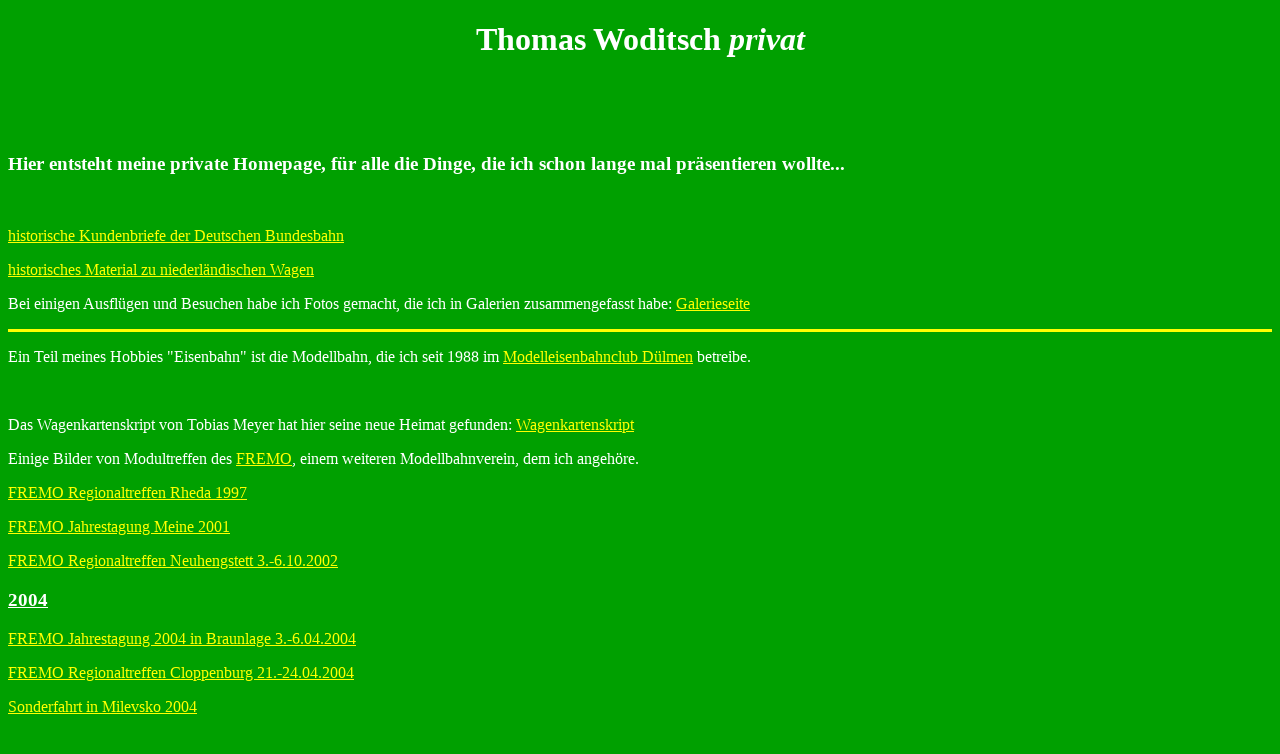

--- FILE ---
content_type: text/html
request_url: http://thwoditsch.de/
body_size: 4150
content:
<!doctype html public "-//W3C//DTD HTML 4.0 //EN">
<html>
<head>
<title>www.thwoditsch.de</title>
<meta name="author" content="chef">
<meta name="generator" content="Ulli Meybohms HTML EDITOR">
</head>
<body text="#FFFFFF" bgcolor="#00A000" link="#FFFF00" alink="#FF0000" vlink="#FFFF00">

<div align="center" font color="#FFFF00"><h1>Thomas Woditsch <i>privat</i></h1> </div>
<br>
<br>
<br>
<h3>Hier entsteht meine private Homepage, f&uuml;r alle die Dinge, die ich schon lange mal pr&auml;sentieren wollte...
</h3>

<br>

<p><a href="/kbrf/index.html">historische Kundenbriefe der Deutschen Bundesbahn</a>
</p>
<p><a href="/nsgw/index.html">historisches Material zu niederl&auml;ndischen Wagen</a>
</p>

<p>Bei einigen Ausfl&uuml;gen und Besuchen habe ich Fotos gemacht, die ich in Galerien zusammengefasst habe: <a href="/fotos/index.html">Galerieseite</a></p>


<hr color="#FFFF00" noshade size="3">

<p> Ein Teil meines Hobbies "Eisenbahn" ist die Modellbahn, die ich seit 1988 im <a href="https://www.mec-duelmen.de" target="_blank">Modelleisenbahnclub D&uuml;lmen</a> betreibe.</p>
<br>
<a name="FREMO"></a>

<p>Das Wagenkartenskript von Tobias Meyer hat hier seine neue Heimat gefunden: <a href="fremo/wagenkarten/index.php">Wagenkartenskript</a></p>

<p> Einige Bilder von Modultreffen des <a href="https://www.fremo-net.eu" target="blank">FREMO</a>, einem weiteren Modellbahnverein, dem ich angeh&ouml;re.
<p><a href="/fremo/rheda97/index.html">FREMO Regionaltreffen Rheda 1997</a></p>
<p><a href="/fremo/meine01/index.html">FREMO Jahrestagung Meine 2001</a></p>
<p><a href="/fremo/neuhengstett_02/index.html">FREMO Regionaltreffen Neuhengstett 3.-6.10.2002</a></p>

<h3><u>2004</u></h3>
<p><a href="/fremo/braunlage04/Page.html">FREMO Jahrestagung 2004 in Braunlage 3.-6.04.2004</a></p>
<p><a href="/fremo/clp04/index.html">FREMO Regionaltreffen Cloppenburg 21.-24.04.2004</a></p>
<p><a href="/fremo/milevsko04/jhmd/index.html">Sonderfahrt in Milevsko 2004</a></p>
<p><a href="/fremo/neuenhaus04/index.html">FREMO Regionaltreffen Neuenhaus 18.-20.06.2004</a></p>
<p><a href="/fremo/hab04/index.html">FREMO Herbsttreffen Hammelburg 30.10.-02.11.2004</a></p>
<p><a href="/fremo/hengelo04/index.html">FREMO Regionaltreffen Hengelo 12.-14.11.2004</a></p>

<h3><u>2005</u></h3>
<p><a href="/fremo/oeyn05/index.html">FREMO Regionaltreffen Bad Oeynhausen 18.-20.02.2005</a></p>
<p><a href="/fremo/rheine05/index.html">FREMO Herbsttreffen 30.09. - 03.10.2005</a></p>
<p><a href="/fremo/rheda05/index.html">FREMO Regionaltreffen Rheda 18.-20.11.2005</a></p>

<h3><u>2006</u></h3>
<p><a href="/fremo/hoorn06/">FREMO Regionaltreffen Hoorn(NL) 24.-26.02.2006</a></p>
<p><a href="/fremo/clp06/index.html">FREMO Himmelfahrtstreffen Cloppenburg 25.-28.05.2006</a></p>
<p><a href="/fremo/neuenhaus06/index.html">FREMO Regionaltreffen Neuenhaus 11.-13.08.2006</a></p>
<p><a href="/fremo/alsfeld06/index.html">FREMO Jubil&auml;umstreffen Alsfeld 03.-08.10.2006</a></p>

<h3><u>2007</u></h3>
<p><a href="/fremo/oeyn07/index.html">FREMO Regionaltreffen Bad Oeynhausen 09.-11.02.2007</a></p>
<p><a href="/fremo/hoorn07/">FREMO Regionaltreffen Hoorn(NL) 02.-04.03.2007</a></p>
<p><a href="/fremo/rheine07/">FREMO Jahrestagung Rheine 12.04.-15.04.2007</a></p>
<p><a href="/fremo/rheda07/index.htm">FREMO Herbstreffen Rheda 28.09.-03.10.2007</a></p>
<p><a href="/fremo/rendsburg07/index.html">FREMO Regionaltreffen Rendsburg 25.-28.10.2007</a></p>
<p><a href="/fremo/elstal07/index.html">FREMO Regionaltreffen Elstal 23.-25.11.2007</a></p>

<h3><u>2008</u></h3>
<p><a href="/fremo/grossbrunsrode08/index.html">FREMO Regionaltreffen Gro&szlig;-Brunsrode 18.-20.01.2008</a></p>
<p><a href="/fremo/clp08/index.htm">FREMO Himmelfahrtstreffen Cloppenburg 01.-04.05.2008</a></p>
<p><a href="/fremo/elstal08/fotos/TWod/index.html">FREMO Regionaltreffen Elstal 04.-06.07.2008</a></p>
<p><a href="/fremo/thyrow08/index.html">FREMO Regionaltreffen Thyrow 28.-31.08.2008</a></p>
<p><a href="/fremo/hotteln08/index.html">FREMO Regionaltreffen Hotteln 12.-14.09.2008</a></p>
<p><a href="/fremo/kolding08/index.html">FREMO Regionaltreffen Kolding 02.-05.10.2008</a></p>
<p><a href="/fremo/rheda08/index.html">FREMO Regionaltreffen Rheda 14.-16.11.2008</a></p>

<h3><u>2009</u></h3>
<p><a href="/fremo/grossbrunsrode09/index.html">FREMO Regionaltreffen Harz &amp; Heide, Gro&szlig; Brunsrode 23.-25.01.2009</a></p>
<p><a href="/fremo/hamburg09/index.html">FREMO Regionaltreffen Hamburg-Winterhude  29.01.-01.02.2009</a></p>
<p><a href="/fremo/oeyn09/index.html">FREMO Regionaltreffen Bad Oeynhausen 13.-15.02.2009</a></p>
<p><a href="/fremo/hoorn09/">FREMO Regionaltreffen Hoorn(NL) 06.-08.03.2009</a></p>
<p><a href="/fremo/braunlage09/index.html">FREMO Jahrestagung 2009 in Braunlage 2.-5.04.2009</a></p>
<p><a href="/fremo/perleberg09/Perleberg2009.htm">FREMO Himmelfahrtstreffen 2009 in Perleberg 21.-24.05.2009</a></p>
<p><a href="/fremo/nordhorn09/">FREMO Hauptbahntreffen 2009 in Nordhorn 29.05-01.06.2009</a></p>
<p><a href="/fremo/thyrow09/index.html">FREMO Regionaltreffen Thyrow 03.-06.09.2009</a></p>
<p><a href="/fremo/bremen09/index.htm">FREMO Regionaltreffen bei den Freunden der Bremer Stra&szlig;enbahn 18.09.2009 bis 20.09.2009</a></p>
<p><a href="/fremo/rendsburg09/index.html">FREMO Herbsttreffen Rendsburg 01.-04.10.2009</a></p>
<p><a href="/fremo/elstal09/index.html">FREMO Epoche-V-Treffen Elstal 29.10. - 01.11.2009</a></p>
<p><a href="/fremo/rheda09/index.html">FREMO Regionaltreffen Rheda 13.-15.11.2009</a></p>

<h3><u>2010</u></h3>
<p><a href="/fremo/grossbrunsrode10/">FREMO Regionaltreffen Harz &amp; Heide, Gro&szlig; Brunsrode  22.-24.01.2010</a></p>
<p><a href="/fremo/hamburg10/">FREMO Regionaltreffen Hamburg-Winterhude 28.-31.01.2010</a></p>
<p><a href="/fremo/oeyn10/">FREMO Regionaltreffen Bad Oeynhausen 12.-14.02.2010</a></p>
<p><a href="/fremo/kolding10/">FREMO Jahrestagung Kolding 08.-11.04.2010</a></p>
<p><a href="/fremo/clp10/">FREMO Himmelfahrtstreffen Cloppenburg 13.-16.05.2010</a></p>
<p><a href="/fremo/bolzum10/">FREMO Regionaltreffen Bolzum 11.-13.06.2010</a></p>
<p><a href="/fremo/flamersheim10/">FREMO Regionaltreffen Flamersheim 18.-20.06.2010</a></p>
<p><a href="/fremo/hotteln10/">FREMO Regionaltreffen Hotteln 03.-05.09.2010</a></p>
<p><a href="/fremo/elstal10/">Ausstellung in der Kirche Elstal mit FREMO-Beteiligung 10.-12.09.2010</a></p>
<p><a href="/fremo/zuidbroek10/">FREMO Jubil&auml;umstreffen "20 Jahre FREMO NL" 13.-17.10.2010</a></p>
<p><a href="/fremo/rheda10/index.html">FREMO Regionaltreffen Rheda 12.-14.11.2010</a></p>

<h3><u>2011</u></h3>
<p><a href="/fremo/grossbrunsrode11/">FREMO Regionaltreffen Harz &amp; Heide, Gro&szlig; Brunsrode  21.-23.01.2011</a></p>
<p><a href="/fremo/hamburg11/">FREMO Regionaltreffen Hamburg-Winterhude 28.-31.01.2011</a></p>
<p><a href="/fremo/oeyn11/">FREMO Regionaltreffen Bad Oeynhausen 11.-13.02.2011</a></p>
<p><a href="/fremo/elstal11/">#mobatalk-Modultreffen mit FREMO-Beteiligung in der Kirche Elstal, 18.-20.03.2011</a></p>
<p><a href="/fremo/wehmingen11/">FREMO Regionaltreffen Hannover im Strassenbahnmuseum Wehmingen, 06.-15.05.2011</a></p>
<p><a href="/fremo/perleberg11/">FREMO Himmelfahrtstreffen 2011 Perleberg, 02.-05.06.2011</a></p>
<p><a href="/fremo/hartmannsdorf11/html/index.html">FREMOdern Hartmannsdorf 16.-19.06.2011</a></p>
<p><a href="/fremo/oberkassel11/">FREMO Regionaltreffen K&ouml;ln/Bonn Bonn-Oberkassel, 23.-26.06.2011</a></p>
<p><a href="/fremo/petersfehn11/">FREMO Piffeltreffen Petersfehn 07.-10.07.2011</a></p>
<p><a href="/fremo/bornim11/">FREMO Klein- und Nebenbahntreffen Potsdam-Bornim 01.-04.09.2011</a></p>
<p><a href="/fremo/rendsburg11/">FREMO Herbsttreffen Rendsburg 30.09. - 03.10.2011</a></p>
<p><a href="/fremo/mannheim11/">FREMO Regionaltreffen Rhein-Neckar-Pfalz Mannheim 29.10. - 01.11.2011</a></p>
<p><a href="/fremo/rheda11/">FREMO 17. Neben- und Privatbahnbahntreffen Rheda 11. - 13.11.2011</a></p>

<h3><u>2012</u></h3>
<p><a href="/fremo/grossbrunsrode12/">FREMO Regionaltreffen Harz &amp; Heide, Gro&szlig; Brunsrode  20.-22.01.2012</a></p>
<p><a href="/fremo/hamburg12/">FREMO Regionaltreffen Hamburg-Winterhude 27.-30.01.2012</a></p>
<p><a href="/fremo/hoorn12/">FREMO Regionaltreffen Hoorn (NL) 02.-04.03.2012</a></p>
<p><a href="/fremo/oeyn12/fotos/index.html">FREMO Himmelfahrtstreffen 2012 Bad Oeynhausen 17.-20.05.2012</a></p>
<p><a href="/fremo/hartmannsdorf12/">FREMOdern Hartmannsdorf 21.-24.06.2012</a></p>
<p><a href="/fremo/hartmannsdorf12dr/">FREMO-Regionaltreffen DR Epoche IV Hartmannsdorf 20.-23.09.2012</a></p>
<p><a href="/fremo/wehmingen12/">FREMO Neben- und Kleinbahn Treffen in Wehmingen bei Hannover, 14.09. - 23.09.2012<i></i></a></p>
<p><a href="/fremo/rheda12/">FREMO 18.Neben- und Privatbahnbahntreffen Rheda-Wiedenbr&uuml;ck 10.10.-14.10.2012<i> - Bildergalerie in Vorbereitung</i></a></p>

<h3><u>2013</u></h3>
<p><a href="/fremo/grossbrunsrode13/"> FREMO Regionaltreffen Harz &amp; Heide, Gro&szlig; Brunsrode  25.-27.01.2013</a></p>
<p><a href="/fremo/hamburg13/">FREMO Regionaltreffen Hamburg-Winterhude 31.01 - 03.02.2013</a></p>
<p><a href="/fremo/oeyn13/index.html">FREMO Regionaltreffen Bad Oeynhausen 08.-10.02.2013</a></p>
<p><a href="/fremo/perleberg13/fotos/">FREMO Himmelfahrtstreffen 2013 Perleberg, 09.-12.05.2013</a></p>
<p><a href="/fremo/oberkassel13/">FREMO Regionaltreffen K&ouml;ln/Bonn Bonn-Oberkassel, 30.05.-02.06.2013</a></p>
<p><a href="/fremo/elstal13/">FREMO Regionaltreffen in der Kirche Elstal, 21. - 23.06.2013</a></p>
<!-- <p><a href="/fremo/wehmingen13/">FREMO Neben- und Kleinbahn Treffen in Wehmingen bei Hannover, 28.06. - 07.07.2013</a></p> -->
<p><a href="/fremo/stvalentin13/">FREMO 5. Regionaltreffen &Ouml;sterreich in St. Valentin 01.-04.08.2013</a></p>
<p><a href="/fremo/papenburg13/">FREMO Regionaltreffen Papenburg-Herbrum 03.-06.10.2013</a></p>
<p><a href="/fremo/rheda13/fotos/index.html">FREMO 19.Neben- und Privatbahnbahntreffen Rheda-Wiedenbr&uuml;ck 15. - 17.11.2013</a></p>

<h3><u>2014</u></h3>

<p><a href="/fremo/hamburg14/"> -->FREMO Regionaltreffen Hamburg-Winterhude 30.01. - 02.02.2014</a></p>
<p><a href="/fremo/oeyn14/">FREMO Regionaltreffen Bad Oeynhausen 07.-10.02.2014</a></p>
<p><a href="/fremo/petersberg14/">FREMO Regionaltreffen Petersberg/Rh&ouml;n 04.-06.04.2014 </a></p>
<p><a href="/fremo/rendsburg14/">FREMO Jahrestagung Rendsburg 01.05. - 04.05.2014</a> <i> - Bildergalerie in Vorbereitung</i></p>
<p><!--<a href="/fremo/clp14/">-->FREMO Himmelfahrtstreffen H0, H0e und 0e NW in Cloppenburg, 29.05. - 01.06.2014 <!--</a></p>--> <i>Bildergalerie in Vorbereitung</i></p>
<p><a href="/fremo/oberkassel14/">FREMO 5. H0-Regionaltreffen K&ouml;ln/Bonn  Bonn-Oberkassel 19.06. - 22.06.2014</a></p>
<p><!--<a href="/fremo/wehmingen14/">-->FREMO Neben- und Kleinbahn Treffen in Wehmingen, 04.07. - 13.07.2014 <!--</a></p>--> <i>Bildergalerie in Vorbereitung</i></p>
<p><a href="/fremo/hartmannsdorf14/">4. s&auml;chsisches FREMOdern-Treffen Hartmannsdorf, 17.-20.07.2014</a></p>
<p><!--<a href="/fremo/petersfehn14/">-->FREMO Nebenbahntreffen Petersfehn, 31.07. - 03.08.2014 <!--</a></p>--> <i>Bildergalerie in Vorbereitung</i></p>
<p><!--<a href="/fremo/heinsberg14/">-->FREMO 9. H0fine-Treffen in Heinsberg, 07. - 10.08.2014 <!--</a></p>--> <i>Bildergalerie in Vorbereitung</i></p>
<p><a href="/fremo/uebach-palenberg14/">FREMO Herbsttreffen in &Uuml;bach-Palenberg, 02. - 05.10.2014 </a> <i> Bildergalerie in Vorbereitung</i></p>
<p><a href="/fremo/oldesloe14/">FREMO-Arrangement bei den Eisenbahnfreunden Bad Oldesloe, Bad Oldesloe, 08.-09.11.2014</a></p>

<h3><u>2015</u></h3>
<p><!--<a href="/fremo/hamburg15/"> -->FREMO Regionaltreffen Hamburg-Winterhude 23. - 25.01.2015<!--</a>--><i> - Bildergalerie in Vorbereitung</i></p>
<p><a href="/fremo/oeyn15/">FREMO Regionaltreffen Bad Oeynhausen 06.-08.02.2015</a></p>
<p><!--<a href="/fremo/papenburg15/">-->FREMO Regionaltreffen Papenburg-Herbrum 09.-12.04.2015<!--</a>--><i> - Bildergalerie in Vorbereitung</i></p>
<p><a href="/fremo/kiel15/">FREMO Regionaltreffen Kiel 16.-19.04.2015</a></p>
<p><a href="/fremo/perleberg15/">FREMO Himmelfahrtstreffen Perleberg 14.-17.05.2015</a><i> - Bildergalerie in Vorbereitung</i></p>
<p><!--<a href="/fremo/papenburg15/">-->FREMO Regionaltreffen K&ouml;ln/Bonn Bonn-Oberkassel 04.-07.06.2015<!--</a>--><i> - Bildergalerie in Vorbereitung</i></p>
<p><a href="/fremo/wehmingen15/">FREMO Regionaltreffen Wehmingen 10.-19.07.2015</a></p>
<p><a href="/fremo/stvalentin15/">FREMO Regionaltreffen &Ouml;sterreich in St. Valentin 05.-09.08.2015</a></p>
<p><a href="/fremo/rheda15/index.html">FREMO 21.Neben- und Privatbahnbahntreffen Rheda-Wiedenbr&uuml;ck 03. - 06.10.2015</a></p>

<h3><u>2016</u></h3>
<p><a href="/fremo/hamburg16/">FREMO Regionaltreffen Hamburg-Winterhude, Hamburg, 03.-05.08.2016</a></p>
<p><a href="/fremo/oeyn16/">FREMO Regionaltreffen Bad Oeynhausen - Eidinghausen, Bad Oeynhausen, 05.-07.02.2016</a></p>
<p><a href="/fremo/clp16/">FREMO Himmelfahrtstreffen H0, H0e und 0e NW in Cloppenburg, 05. - 08.05.2016 </a></p></p>
<p><a href="/fremo/oberkassel16/">FREMO Regionaltreffen K&ouml;ln/Bonn Bonn-Oberkassel 26.-29.05.2016 </a></p>
<p><a href="/fremo/osterscheps16/">Fremo Regionalgruppe Oldenburg, Osterscheps, 25.06.2016</a></p>
<p><a href="/fremo/oberwart16/">Internationales S&uuml;dbahntreffen Wien, Oberwart, 03.-05.08.2016</a></p>
<p><a href="/fremo/wehmingen16/">FREMO Regionaltreffen Wehmingen, 25.-28.08.2016</a></p>
<p><a href="/fremo/riesa16/">Jubil&auml;umstreffen 35 Jahre FREMO, Riesa, 29.09.-02.10.2016</a></p>
<p><a href="/fremo/rheda16/">FREMO 22. Neben- und Privatbahntreffen, Rheda, 20.-23.10.2016</a></p>
<p><a href="/fremo/oldesloe16/">FREMO-Arrangement bei den Eisenbahnfreunden Bad Oldesloe, Bad Oldesloe, 12.-13.11.2016</a></p>


<h3><u>2017</u></h3>
<p><a href="/fremo/grossbrunsrode17/">FREMO Regionaltreffen Harz &amp; Heide, Gro&szlig; Brunsrode  20.-22.01.2017</a></p>
<p><a href="/fremo/hamburg17/">FREMO Regionaltreffen Hamburg-Winterhude, Hamburg, 27.- 31.01.2017</a></p>
<p><a href="/fremo/penig17/">FREMOdern XXL , Penig, 15.-19.02.2017</a></p>
<p><a href="/fremo/obermarsberg17/">FREMO 1928-Fr&uuml;hjahr Treffen, Obermarsberg, 28.04 - 01.05.2017</a></p>
<p><a href="/fremo/petersfehn17/">6. FREMO Regionaltreffen Petersfehn, 22.- 25.06.2017</a></p>
<p><a href="/fremo/rendsburg17/">FREMO Regionaltreffen Rendsburg, 30.09. - 02.10.2017</a></p>

<h3><u>2018</u></h3>
<p><a href="/fremo/oeyn18/">31. FREMO Regionaltreffen Porta 2018, Bad Oeynhausen, 09.-11.02.2018</a></p>

<h3><u>2019</u></h3>
<p><a href="/fremo/penig19/">FREMOdern XXL , Penig, 27.02.-03.03.2019</a></p>
<p><a href="/fremo/clp19/">FREMO Petersfehner Regionaltreffen 2019 in Cloppenburg, 30.05. - 02.06.2019</a></p>
<p><a href="/fremo/lueneburg19/">FREMO Regionaltreffen L&uuml;neburger Heide, L&uuml;neburg, 27.06.-30.06.2019</a></p>
<p><a href="/fremo/stvalentin19/">10 Jahre FREMO-E, St. Valentin, 31.07.-04.08.2019</a></p>
<p><a href="/fremo/rendsburg19/">FREMO Rendsburg 2019, Rendsburg, 02.-06.10.2019</a></p>
<p><a href="/fremo/rheda19/">FREMO Nebenbahn und Privatbahntreffen, Rheda, 17.-20.10.2019</a></p>
<p><a href="/fremo/lichtenvoorde19/">1. Ep IV Treffen - Lichtenvoorde NL - 15.-17.11.2019</a></p>

<h3><u>2020</u></h3>
<p><a href="/fremo/obermarsberg20/">FREMOld, Obermarsberg, 10.-13.09.2020</a></p>
<p><a href="/fremo/rheda20/">25 Jahre Neben- und Privatbahntreffen, Rheda, 15.-18.10.2020</a></p>

<h3><u>2022</u></h3>
<p><a href="/fremo/clp22/">FREMO Regionaltreffen Cloppenburg, 26.-29.05.2022</a></p>

<h3><u>2023</u></h3>
<p><a href="/fremo/clp22/">FREMO Regionaltreffen Cloppenburg, 26.-29.05.2022</a></p>
<p><a href="fremo/oberkassel23/">FREMO Regionaltreffen K&ouml;ln/Bonn Bonn-Oberkassel 08.-11.06.2023 </a></p>
<p><a href="/fremo/rheda_Okt23/">FREMO Regionaltreffen, Rheda, 05.-08.10.2023</a></p>

<h3><u>2024</u></h3>
<p><a href="/fremo/clp24/">9. FREMO Regionaltreffen Cloppenburg, 09.-12.05.2024</a></p>
<p><a href="/fremo/rheda24/">FREMO Nebenbahn und Privatbahntreffen, Rheda, 17.-20.10.2024</a></p>

<h3><u>2025</u></h3>
<p> 18. Regionaltreffen "Harz und Heide" (H0-RE, Ep. IV) , 24.-26.01.2025  (in Vorbereitung)</p>
<p><a href="/fremo/oeyn25/">34. Portatreffen Bad Oeynhausen, 07.-09.02.2025</a></p>



<!-- <p><a href="">FREMO Regionaltreffen </a></p> -->

<hr color="#FFFF00" noshade size="3">


<p>Innerhalb des Fremos ist NMRA-DCC als Digitalsteuerung verbreitet, eine g&uuml;nstige Einsteigerzentrale ist der Digitrax Zephyr, f&uuml;r den Philipp Kotter eine deutsche Anleitung verfasst hat:<br>
<a href="https://zephyr.thwoditsch.de/">https://zephyr.thwoditsch.de/</a></p>


<hr color="#FFFF00" noshade size="3">

<a href="mailto:thomas&#064thwoditsch.de">Mail an Thomas Woditsch</a>
<br>
<br>
<!-- Start Partnerprogramm ALL-INKL.COM
<a href="https://www.all-inkl.com/index.php?partner=222554">
<img border="0" src="https://www.all-inkl.com/banner/button_hosted_by.gif" alt="ALL-INKL.COM Webhosting" /></a>
 Ende Partnerprogramm -->
</body>
</html>